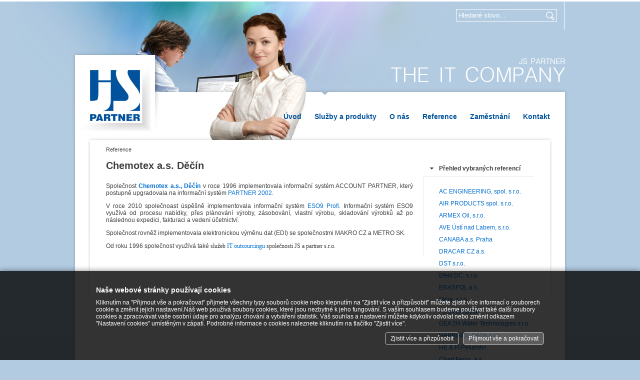

--- FILE ---
content_type: text/html; charset=windows-1250
request_url: https://www.jspartner.cz/chemotex-a-s-decin.html
body_size: 3993
content:
<!DOCTYPE HTML PUBLIC "-//W3C//DTD HTML 4.01 Transitional//EN" "http://www.w3.org/TR/html4/loose.dtd">
<html><head><title>Chemotex a.s. Děčín, JS a partner s.r.o.</title><meta name="keywords" content="přední, výrobce, tenzidů, a, detergentů, přípravků, pro, strojírenský, stavební, textilní, papírenský, průmysl, také, chemických, specialit." /><meta name="description" content="Přední výrobce tenzidů a detergentů, přípravků pro strojírenský, stavební, textilní a papírenský průmysl a také chemických specialit." /><meta name="Generator" content="MultiCMS.net" /><meta http-equiv="Last-Modified" content="Tue, 12 Jun 2012 10:06:48 GMT" /><link href="text.css" rel="stylesheet" type="text/css" /><script src="//ajax.googleapis.com/ajax/libs/jquery/3.7.1/jquery.min.js" crossorigin></script><script>!window.jQuery&&document.write('<script src="/jquery.min.js" />')</script><link rel="stylesheet" href="/main.css?v=0" type="text/css">
<script src="/func.js?v=0" type="text/javascript"></script><script src="/main.js?v=0" type="text/javascript"></script>
</head><body data-cc="1"><div id="xheader"><div id="header"><div id="logo" onclick="window.location='/'"></div><div id="search">
<SCRIPT LANGUAGE="JavaScript" type="text/javascript">
<!--
function fsearch() {
 if(!CheckTextEntry(document.fs.stext,'Musíte zadat hledaný text!')) return false;
 return true;
}
//-->
</SCRIPT>
<form method="GET" name="fs" action="/index.php" onsubmit="return fsearch();">
<input type="text" name="stext" value="Hledané slovo..." onfocus="if(this.value='Hledané slovo...') this.value=''"><input type="image" src="img/search.png" alt="">
<input type="hidden" name="page" value="main">
<input type="hidden" name="cat" value="-1">
<input type="hidden" name="basket" value="0"><input type="hidden" name="sid" value=""></form>

</div><div id="lng"></div><div id="menu">
<a href="/">Úvod</a><a href="sluzby-a-produkty.html">Služby a produkty</a><a href="o-nas.html">O nás</a><a href="reference.html">Reference</a><a href="zamestnani.html">Zaměstnání</a><a href="kontakt.html">Kontakt</a></div></div></div>
<div id="root"><div id="main"><div id="cont">
<div class="head"><div id="nav">Reference</div><h1 class="h">Chemotex a.s. Děčín</h1></div><div id="mcol"><div class="txt"><P align=justify>Společnost <A href="http://www.chemotex.cz/" target=_blank><STRONG>Chemotex a.s., Děčín</STRONG>&nbsp;</A>v roce 1996 implementovala informační systém ACCOUNT PARTNER, který postupně upgradovala na informační systém <A  href="partner-2002.html" target=_blank>PARTNER 2002</A>.</P>
<P align=justify>V roce 2010 společnoast úspěšně&nbsp;implementovala&nbsp;informační systém <A  href="eso9-profi.html" target=_blank>ESO9 Profi</A>. Informační systém&nbsp;ESO9 využívá&nbsp;od procesu nabídky, přes plánování výroby, zásobování, vlastní výrobu, skladování výrobků až po následnou expedici, fakturaci a vedení účetnictví.</P>
<P align=justify>Společnost rovněž implementovala elektronickou výměnu dat (EDI)&nbsp;se společnostmi MAKRO CZ a METRO SK.</P>
<P align=justify>Od roku 1996 společnost využívá také <FONT face=Tahoma>služeb </FONT><A title="Rozvíjejte a udržujet základní technologie, nezbytné pro řízení kritických procesů , vedoucích k naplňování vašich hlavních cílů za pomoci partnerů zajišťujících Managed Services a IT Outsourcing."  href="managed-services-a-it-outsourcing.html"><FONT face=Tahoma>IT outsourcingu </FONT></A><FONT face=Tahoma>společnosti JS a partner s.r.o.</FONT> </P></div></div><div id="rcol"><div id="rcolx"><div id="rcolh">Přehled vybraných referencí</div><div class="rcolm"><a href="ac-engineering-spol-s-r-o.html">AC ENGINEERING, spol. s r.o.</a><a href="air-products-spol-s-r-o.html">AIR PRODUCTS spol. s r.o.</a><a href="armex-oil-s-r-o.html">ARMEX Oil, s.r.o.</a><a href="ave-usti-nad-labem-s-r-o.html">AVE Ústí nad Labem, s.r.o.</a><a href="canaba-a-s-praha.html">CANABA a.s. Praha</a><a href="dracar-cz-a-s.html">DRACAR CZ a.s.</a><a href="dst-s-r-o.html">DST s.r.o.</a><a href="efekt-dc-s-r-o.html">Efekt DC, s.r.o.</a><a href="enaspol-a-s.html">ENASPOL a.s.</a><a href="flore-s-r-o.html">Flore, s.r.o.</a><a href="ford-homolka.html">Ford Homolka</a><a href="gea-2h-water-technologies-s-r-o.html">GEA 2H Water Technologies s.r.o.</a><a href="habrinol-decin-s-r-o.html">HABRINOL Děčín s.r.o.</a><a href="he-fi-pekarstvi.html">HE & FI Pekařství</a><a href="chart-ferox-a-s.html">Chart Ferox, a.s.</a><a href="chemotex-a-s-decin.html">Chemotex a.s. Děčín</a><a href="rock-empire-s-r-o.html">Rock Empire s.r.o.</a><a href="ryko-podmokelska-obchodni-a-s.html">RYKO - Podmokelská obchodní a.s.</a><a href="ryko-a-s.html">RYKO a.s.</a><a href="sca-packaging-ceska-republika-s-r-o.html">SCA Packaging Česká republika, s.r.o.</a><a href="silisan-spol-s-r-o.html">SILISAN, spol. s r.o.</a><a href="technicke-sluzby-decin-a-s.html">Technické služby Děčín a.s.</a><a href="termo-decin-a-s.html">TERMO Děčín a.s.</a><a href="transportkabel-dixi-a-s.html">Transportkabel-DIXI a.s.</a><a href="trivi-s-r-o.html">Trivi s.r.o.</a></div><div class="bh">Kontakty</div><p><strong>JS a partner s.r.o.</strong></p><p>Folknářská 1246/21,<br>Děčín 2&nbsp;405 30<br>Telefon: +420 412 840 264<br>E-mail: <a href="mailto:info@jspartner.cz">info@jspartner.cz</a><br>web: <a href="http://www.jspartner.cz/">www.jspartner.cz</a><br>&nbsp;<br></p>

<div id="SL_balloon_obj" alt="0" style="display: block;"><div id="SL_button" class="SL_ImTranslatorLogo" style="background: url(&quot;chrome-extension://noaijdpnepcgjemiklgfkcfbkokogabh/content/img/util/imtranslator-s.png&quot;); display: none; opacity: 0; left: 145px; top: 60px; transition: visibility 2s, opacity 2s linear;"></div><div id="SL_shadow_translation_result2" style="display: none;"></div><div id="SL_shadow_translator" style="display: none;"><div id="SL_planshet" style="background: url(&quot;chrome-extension://noaijdpnepcgjemiklgfkcfbkokogabh/content/img/util/bg2.png&quot;) rgb(244, 245, 245);"><div id="SL_arrow_up" style="background: url(&quot;chrome-extension://noaijdpnepcgjemiklgfkcfbkokogabh/content/img/util/up.png&quot;);"></div><div id="SL_providers"><div class="SL_BL_LABLE_ON" title="Google" id="SL_P0">G</div><div class="SL_BL_LABLE_ON" title="Microsoft" id="SL_P1">M</div><div class="SL_BL_LABLE_ON" title="Translator" id="SL_P2">T</div></div><div id="SL_alert_bbl" style="display: none;"><div id="SLHKclose" style="background: url(&quot;chrome-extension://noaijdpnepcgjemiklgfkcfbkokogabh/content/img/util/delete.png&quot;);"></div><div id="SL_alert_cont"></div></div><div id="SL_TB"><div id="SL_bubblelogo" class="SL_ImTranslatorLogo" style="background: url(&quot;chrome-extension://noaijdpnepcgjemiklgfkcfbkokogabh/content/img/util/imtranslator-s.png&quot;);"></div><table id="SL_tables" cellspacing="1"><tbody><tr><td class="SL_td" width="10%" align="right"><input id="SL_locer" type="checkbox" title="Uzamknout jazyk"></td><td class="SL_td" width="20%" align="left"><select id="SL_lng_from"><option value="auto">Rozpoznat jazyk</option><option value="af">Afrikánština</option><option value="sq">Albánština</option><option value="en">Angličtina</option><option value="ar">Arabština</option><option value="hy">Arménština</option><option value="az">Ázerbájdžánština</option><option value="my">Barmština</option><option value="eu">Baskičtina</option><option value="be">Běloruština</option><option value="bn">Bengálština</option><option value="bs">Bosenština</option><option value="bg">Bulharština</option><option value="ceb">Cebuánština</option><option value="cs">Čeština</option><option value="ny">Čičevština</option><option value="zh-CN">Čínština (Trad)</option><option value="zh-TW">Čínština (Zied)</option><option value="da">Dánština</option><option value="eo">Esperanto</option><option value="et">Estonština</option><option value="tl">Filipínština</option><option value="fi">Finština</option><option value="fr">Francouzština</option><option value="gl">Galicijština</option><option value="ka">Gruzínština</option><option value="gu">Gudžarátština</option><option value="ht">Haitská Kreolština</option><option value="ha">Hauština</option><option value="iw">Hebrejština</option><option value="hi">Hindština</option><option value="hmn">Hmongština</option><option value="nl">Holandština</option><option value="hr">Chorvatština</option><option value="ig">Igboština</option><option value="id">Indonéština</option><option value="ga">Irština</option><option value="is">Islandština</option><option value="it">Italština</option><option value="ja">Japonština</option><option value="jw">Javánština</option><option value="yi">Jidiš</option><option value="yo">Jorubština</option><option value="kn">Kannadština</option><option value="ca">Katalánština</option><option value="kk">Kazaština</option><option value="km">Khmerština</option><option value="ko">Korejština</option><option value="lo">Laoština</option><option value="la">Latina</option><option value="lv">Litevština</option><option value="lt">Lotyština</option><option value="hu">Maďarština</option><option value="mk">Makedonština</option><option value="ml">Malajálamština</option><option value="ms">Malajština</option><option value="mg">Malgaština</option><option value="mt">Maltština</option><option value="mi">Maorština</option><option value="mr">Marátština</option><option value="mn">Mongolština</option><option value="de">Němčina</option><option value="ne">Nepálština</option><option value="no">Norština</option><option value="pa">Pandžábština</option><option value="fa">Perština</option><option value="pl">Polština</option><option value="pt">Portugalština</option><option value="ro">Rumunština</option><option value="ru">Ruština</option><option value="el">Řečtina</option><option value="st">Sesothština</option><option value="si">Sinhálština</option><option value="sk">Slovenština</option><option value="sl">Slovinština</option><option value="so">Somálština</option><option value="es">Srbština</option><option value="su">Sundánština</option><option value="sw">Svahilština</option><option value="es">Španělština</option><option value="sv">Švédština</option><option value="tg">Tádžičtina</option><option value="ta">Tamilština</option><option value="te">Telužština</option><option value="th">Thajština</option><option value="tr">Turečtina</option><option value="uk">Ukrajinština</option><option value="ur">Urdština</option><option value="uz">Uzbečtina</option><option value="cy">Velština</option><option value="vi">Vietnamština</option><option value="zu">Zulu</option></select></td><td class="SL_td" width="3" align="center"><div id="SL_switch_b" title="Přepnout jazyky" style="background: url(&quot;chrome-extension://noaijdpnepcgjemiklgfkcfbkokogabh/content/img/util/switchb.png&quot;);"></div></td><td class="SL_td" width="20%" align="left"><select id="SL_lng_to"><option value="af">Afrikánština</option><option value="sq">Albánština</option><option value="en">Angličtina</option><option value="ar">Arabština</option><option value="hy">Arménština</option><option value="az">Ázerbájdžánština</option><option value="my">Barmština</option><option value="eu">Baskičtina</option><option value="be">Běloruština</option><option value="bn">Bengálština</option><option value="bs">Bosenština</option><option value="bg">Bulharština</option><option value="ceb">Cebuánština</option><option selected="selected" value="cs">Čeština</option><option value="ny">Čičevština</option><option value="zh-CN">Čínština (Trad)</option><option value="zh-TW">Čínština (Zied)</option><option value="da">Dánština</option><option value="eo">Esperanto</option><option value="et">Estonština</option><option value="tl">Filipínština</option><option value="fi">Finština</option><option value="fr">Francouzština</option><option value="gl">Galicijština</option><option value="ka">Gruzínština</option><option value="gu">Gudžarátština</option><option value="ht">Haitská Kreolština</option><option value="ha">Hauština</option><option value="iw">Hebrejština</option><option value="hi">Hindština</option><option value="hmn">Hmongština</option><option value="nl">Holandština</option><option value="hr">Chorvatština</option><option value="ig">Igboština</option><option value="id">Indonéština</option><option value="ga">Irština</option><option value="is">Islandština</option><option value="it">Italština</option><option value="ja">Japonština</option><option value="jw">Javánština</option><option value="yi">Jidiš</option><option value="yo">Jorubština</option><option value="kn">Kannadština</option><option value="ca">Katalánština</option><option value="kk">Kazaština</option><option value="km">Khmerština</option><option value="ko">Korejština</option><option value="lo">Laoština</option><option value="la">Latina</option><option value="lv">Litevština</option><option value="lt">Lotyština</option><option value="hu">Maďarština</option><option value="mk">Makedonština</option><option value="ml">Malajálamština</option><option value="ms">Malajština</option><option value="mg">Malgaština</option><option value="mt">Maltština</option><option value="mi">Maorština</option><option value="mr">Marátština</option><option value="mn">Mongolština</option><option value="de">Němčina</option><option value="ne">Nepálština</option><option value="no">Norština</option><option value="pa">Pandžábština</option><option value="fa">Perština</option><option value="pl">Polština</option><option value="pt">Portugalština</option><option value="ro">Rumunština</option><option value="ru">Ruština</option><option value="el">Řečtina</option><option value="st">Sesothština</option><option value="si">Sinhálština</option><option value="sk">Slovenština</option><option value="sl">Slovinština</option><option value="so">Somálština</option><option value="es">Srbština</option><option value="su">Sundánština</option><option value="sw">Svahilština</option><option value="es">Španělština</option><option value="sv">Švédština</option><option value="tg">Tádžičtina</option><option value="ta">Tamilština</option><option value="te">Telužština</option><option value="th">Thajština</option><option value="tr">Turečtina</option><option value="uk">Ukrajinština</option><option value="ur">Urdština</option><option value="uz">Uzbečtina</option><option value="cy">Velština</option><option value="vi">Vietnamština</option><option value="zu">Zulu</option></select></td><td class="SL_td" width="21%" align="center"> </td><td class="SL_td" width="6%" align="center"><div id="SL_TTS_voice" title="Poslouchat" style="background: url(&quot;chrome-extension://noaijdpnepcgjemiklgfkcfbkokogabh/content/img/util/tts-voice.png&quot;);"></div></td><td class="SL_td" width="6%" align="center"><div id="SL_copy" title="Zkopírovat překlad" class="SL_copy" style="background: url(&quot;chrome-extension://noaijdpnepcgjemiklgfkcfbkokogabh/content/img/util/copy_hand.png&quot;);"></div></td><td class="SL_td" width="6%" align="center"><div id="SL_bbl_font_patch"></div><div id="SL_bbl_font" title="Velikost písma" class="SL_bbl_font" style="background: url(&quot;chrome-extension://noaijdpnepcgjemiklgfkcfbkokogabh/content/img/util/font-off.png&quot;);"></div></td><td class="SL_td" width="6%" align="center"><div id="SL_TH" title="Historie překladu" style="background: url(&quot;chrome-extension://noaijdpnepcgjemiklgfkcfbkokogabh/content/img/util/history.png&quot;);"></div></td><td class="SL_td" width="10%"> </td><td class="SL_td" width="8%" align="right"><div id="SL_pin" title="Připnout otevírané okno" style="background: url(&quot;chrome-extension://noaijdpnepcgjemiklgfkcfbkokogabh/content/img/util/pin-on.png&quot;);"></div></td></tr></tbody></table></div></div><div id="SL_shadow_translation_result" style="visibility: visible;"></div><div id="SL_loading" class="SL_loading" style="background: url(&quot;chrome-extension://noaijdpnepcgjemiklgfkcfbkokogabh/content/img/util/loading.gif&quot;);"></div><div id="SL_player2"></div><div id="SL_alert100">Hlasová funkce je omezena na 100 znaků</div><div id="SL_Balloon_options" style="background: url(&quot;chrome-extension://noaijdpnepcgjemiklgfkcfbkokogabh/content/img/util/bg3.png&quot;) rgb(255, 255, 255);"><div id="SL_arrow_down" style="background: url(&quot;chrome-extension://noaijdpnepcgjemiklgfkcfbkokogabh/content/img/util/down.png&quot;);"></div><table width="100%"><tbody><tr><td width="18%" align="left" height="16"><div id="SL_bbl_donate" title="Učinit malý příspěvek" style="background: url(&quot;chrome-extension://noaijdpnepcgjemiklgfkcfbkokogabh/content/img/util/donate2.png&quot;);"></div></td><td width="68%" align="center"><a href="chrome-extension://noaijdpnepcgjemiklgfkcfbkokogabh/content/html/options/options.html?bbl" target="_blank" class="SL_options" title="Zobrazit možnosti">Možnosti</a> : <a href="chrome-extension://noaijdpnepcgjemiklgfkcfbkokogabh/content/html/options/options.html?hist" target="_blank" class="SL_options" title="Historie překladu">Historie</a> : <a href="http://about.imtranslator.net/tutorials/presentations/imtranslator-for-chrome/chrome-bubble-translator/" target="_blank" class="SL_options" title="Pomoc">Pomoc</a> : <a href="chrome-extension://noaijdpnepcgjemiklgfkcfbkokogabh/content/html/options/options.html?feed" target="_blank" class="SL_options" title="Zpětná vazba">Zpětná vazba</a></td><td width="15%" align="right"><span id="SL_Balloon_Close" title="Fechar">Fechar</span></td></tr></tbody></table></div></div></div></div></div><div class="break"></div></div></div>
<div id="footer">
 <span>&copy; Copyright JS a partner s.r.o. 2004-2026 | <div id="cookies-consent">Nastavení cookies</div></span>
 <div></div>
</div></div>
</body></html>

--- FILE ---
content_type: text/html; charset=windows-1250
request_url: https://www.jspartner.cz/cookies-consent.php?init=1
body_size: 916
content:
<div id="cookies"><div><div><div>Naše webové stránky používají cookies</div>Kliknutím na "Přijmout vše a pokračovat" přijmete všechny typy souborů cookie nebo klepnutím na "Zjistit více a přizpůsobit" můžete zjistit více informací o souborech cookie a změnit jejich nastavení.Náš web používá soubory cookies, které jsou nezbytné k jeho fungování. S vaším souhlasem budeme používat také další soubory cookies a zpracovávat vaše osobní údaje pro analýzu chování a vytváření statistik. Váš souhlas a nastavení můžete kdykoliv odvolat nebo změnit odkazem "Nastavení cookies" umístěným v zápatí. Podrobné informace o cookies naleznete kliknutím na tlačítko "Zjistit více".</div><div id="cookies_b"><div data-n="Přijmout vybrané a pokračovat" data-m="0">Zjistit více a přizpůsobit</div><div data-m="1">Přijmout vše a pokračovat</div></div><div id="cookies_i"><div><div>O cookies</div>Cookies jsou malé textové soubory, které jsou uloženy při návštěvě webu ve vašem zařízení (počítač, tablet, smartphone, smart tv) a slouží k účelům, které jsou uvedeny níže. Cookies lze rozlišovat na cookies první strany a cookies třetích osob. Cookies první strany jsou cookies používané naší webovou aplikací. Cookies třetí strany jsou předávány třetí straně, která pro nás zpracovává určité úlohy. Další informace o cookies a jejich nastavení v prohlížeči naleznete v nápovědě vašeho prohlížeče.</div><div class="cookies"><div><div><div>Nezbytné (3)</div><div><div class="cookies_m">Podrobnosti souborů cookies</div><div class="cookies_c d" data-k="0"><div></div></div></div></div>Technické cookies jsou nezbytné pro technický provoz a zajištění funkčnosti webové stránky. Jedná se o cookies první strany. Používání je založeno na našem oprávněném zájmu poskytnout provozuschopný web. Obecně však můžete používání cookies v prohlížeči zakázat, v takovém případě ale nemusí web pracovat zcela správně.</div><div class="ov"><table><tr><th width="28%">Název</th><th>Doba uložení</th><th width="28%">Původ</th><th width="20%">Doména</th></tr><tr><td data-i="1" data-n="_SID">_SID</td><td>30 dnů</td><td>JS a partner s.r.o.</td><td>jspartner.cz</td></tr><tr><td colspan="4">obsahuje identifikátor php session</td></tr><tr><td data-i="3" data-n="_cc">_cc</td><td>180 dnů</td><td>JS a partner s.r.o.</td><td>jspartner.cz</td></tr><tr><td colspan="4">obsahuje informace o souhlasu s použitím cookies</td></tr><tr><td data-i="4" data-n="au">au</td><td>60 minut</td><td>JS a partner s.r.o.</td><td>jspartner.cz</td></tr><tr><td colspan="4">obsahuje identifikátor přihlášení uživatele</td></tr></table></div></div><div class="cookies"><div><div><div>Statistika (1)</div><div><div class="cookies_m">Podrobnosti souborů cookies</div><div class="cookies_c n" data-k="2"><div></div></div></div></div>Statistické soubory cookie obsahují informace ke zpracování statistik, které nám poskytují informace o tom, jak jsou stránky používány a pomáhají nám k jejich zlepšení. Tyto cookies jsou používány pouze s vaším souhlasem.</div><div class="ov"><table><tr><th width="28%">Název</th><th>Doba uložení</th><th width="28%">Původ</th><th width="20%">Doména</th></tr><tr><td data-i="2" data-n="_uix">_uix</td><td>365 dnů</td><td>JS a partner s.r.o.</td><td>jspartner.cz</td></tr><tr><td colspan="4">obsahuje identifikátor prohlížeče</td></tr></table></div></div></div></div></div>

--- FILE ---
content_type: text/css
request_url: https://www.jspartner.cz/text.css
body_size: 43
content:
body {

}
body, div, td, p {
	font-family: Arial;
	color: #3D3D3D;
}
body {
	font-size: 0.75em;
}
#mcmseditor td {
	font-size: 0.75em;
}
a {
	color: #006DCF;
	text-decoration: none;
}
a:hover {
	color: #000000;
	text-decoration: underline;
}

a img {
	border: 0px;
}

h1 {
	margin-top: 0px;
	margin-bottom: 4px;
	font-size: 1.7em;
	color: #3D3D3D;
}
h2 {
	margin-top: 0px;
	margin-bottom: 3px;
	font-size: 1.3em;
	color: #006DCF;
}
hr {
	border: 1px solid #FFFFFF;
	border-top: 1px solid #CCCCCC;
}

--- FILE ---
content_type: text/css
request_url: https://www.jspartner.cz/main.css?v=0
body_size: 2522
content:
body {
	margin: 0px;
	padding: 0px;
	text-align: center;
	background-color: #B2CBE1;
	background-image: url(/img/foot.jpg);
	background-repeat: repeat-x;
	background-position: left bottom;
}

#xheader {
	border-top: 3px solid #FFFFFF;
	height: 277px;
	background-image: url(/img/head.jpg);
	background-repeat: no-repeat;
	background-position: center top;
}
#header {
	width: 980px;
	height: 277px;
	margin: 0px auto 0px auto;
	position: relative;
}
#logo {
	width: 160px;
	height: 160px;
	cursor: pointer;
	position: absolute;
	top: 108px;
}
#search {
	height: 57px;
	position: absolute;
	right: 0px;
	border-right: 1px solid #FFFFFF;
}
#search form {
	margin: 0px;
	position: absolute;
	right: 15px;
	top: 15px;
	border: 1px solid #FFFFFF;
	width: 200px;
}
#search input[type="text"] {
	border: 0px;
	background-color: transparent;
	float: left;
	width: 170px;
	padding: 4px;
	color: #FFFFFF;
}
#search input[type="image"] {
	border: 0px;
	float: right;
	width: 17px;
	height: 17px;
	margin: 4px 4px 0px 0px;
}
#lng {
	position: absolute;
	left: 632px;
	top: 20px;
}
#lng a {
	color: #00529C;
	text-decoration: none;
}
#menu {
	position: absolute;
	right: 30px;
	top: 222px;
}
#menu a {
	color: #00529C;
	font-weight: bold;
	font-size: 14px;
	text-decoration: none;
	margin-left: 26px;
}
#root {
	background-image: url(/img/bck.png);
	background-repeat: repeat-y;
	background-position: center top;
}
#main {
	width: 928px;
	min-height: 670px;
	margin: 0px auto 0px auto;
	background-image: url(/img/mbck.jpg);
	background-repeat: no-repeat;
	padding-bottom: 20px;
}
#cont {
	width: 896px;
	margin: 0px auto 0px auto;
	padding-top: 13px;
	text-align: left;
}
#footer {
	width: 988px;
	height: 92px;
	margin: 0px auto 0px auto;
	background-image: url(/img/footer.jpg);
	background-repeat: no-repeat;
}
#footer>span {
	display: block;
	float: left;
	padding: 23px 0px 0px 34px;
	color: #FFF;
}
#footer>div {
	float: right;
	padding: 23px 34px 0px 0px;
}
#footer a, #footer div {
	color: #FFF;
	text-decoration: none;
}

#mcol {
	float: left;
	width: 654px;
	border-right: 1px solid #E8E8E8;
}
div.head {
	padding-left: 20px;
}
div.head h1 {
	margin-bottom: 10px;
}
div.txt {
	width: 614px;
	text-align: left;
	margin: 0px auto 0px auto;
}
div.grhead {
	font-size: 1.4em;
	font-weight: bold;
	background-color: #F3F3F3;
}
div.grtxt {
	background-color: #F3F3F3;
}
#rcol {
	float: right;
	width: 221px;
	text-align: left;
	margin: 0px 20px 0px 0px;
	border-top: 1px solid #E8E8E8;
}
#rcolx {
	float: right;
	width: 190px;
	padding-top: 16px;
}
div.descr {
	background-color: #E8E8E8;
	margin: 0px -20px 16px -32px;
	padding: 16px 20px 16px 32px;
	font-style: italic;
}

#nav {
	font-size: 11px;
	margin-bottom: 15px;
}
a.vic {
	float: left;
	display: block;
	margin-top: 4px;
	font-size: 11px;
	padding-right: 11px;
	background-image: url(/img/sipka.png);
	background-repeat: no-repeat;
	background-position: right 4px;
}
#hpprod {
	margin-top: 20px;
}
#hpprod div {
	float: left;
	width: 215px;
	margin-left: 12px;
}
#hpprod div:first-child {
	margin-left: 0px;
}
#hpprod div.break {
	float: none;
}
#hpprod a {
	text-decoration: none;
}
#hpprod h2 {
	margin-top: 10px;
	height: 65px;
	font-weight: normal;
	font-size: 21px;
}
#hpprod span {
	display: block;
	height: 100px;
	overflow: hidden;
}
div.h {
	background-image: url(/img/h.jpg);
	background-repeat: no-repeat;
	height: 49px;
}
div.h div {
	padding: 14px 0px 0px 12px;
	font-size: 1.5em;
	line-height: 1.5em;
	font-weight: bold;
	color: #3D3D3D;
	margin: 28px 0px 16px 0px;
}
#hpnov {
	width: 930px;
	border: 0px;
	margin: 16px 0px 16px -15px;
}
#hpnov td {
	width: 33%;
	padding: 15px;
	vertical-align: top;
	border-left: 1px solid #CCCCCC;
	border-top: 1px solid #CCCCCC;
}
#hpnov tr td:first-child {
	border-left: 0px;
}
#hpnov tr:first-child td {
	border-top: 0px;
}
#hpnov img, div.p img {
	border: 4px solid #CCCCCC;
	float: left;
}
#hpnov div {
	float: right;
	width: 195px;
}
#hpnov h2 {
	height: 54px;
}
#hpnov span {
	display: block;
	height: 54px;
	overflow: hidden;
}
div.p {

}
div.p div {
	float: right;
	width: 513px;
	border-left: 1px solid #CCCCCC;
	padding-left: 16px;
	margin-bottom: 24px;
}
div.p span {
	display: block;
	clear: both;
	height: 1px;
	font-size: 1px;
}
#rcolh {
	font-weight: bold;
	background-image: url(/img/rcolh.png);
	background-repeat: no-repeat;
	background-position: 0px 5px;
	margin: -40px 0px 32px -18px;
	padding-left: 18px;
}
div.rcolm a {
	display: block;
	margin-bottom: 10px;
}
div.bh {
	margin: 40px 0px 12px 0px;
	font-weight: bold;
	border-bottom: 1px solid #E8E8E8;
	padding-bottom: 10px;
}

#frm {
	background-color: #F3F3F3;
	width: 669px;
	margin-left: -34px;
	padding-bottom: 20px;
}
#frm h2 {
	background-color: #FFFFFF;
	margin: 0px;
	padding: 0px;
}
#frm div.break {
	background-color: #F3F3F3;
}
#frm span {
	display: block;
	font-weight: bold;
	color: #545454;
	margin: 10px 0px 5px 34px;
}
#frm h2 span {
	background-color: #F3F3F3;
	margin: 0px;
	padding: 20px 34px 20px 34px;
	float: left;
}
#frm input[type="text"], #frm input[type="file"], #frm textarea {
	width: 592px;
	border: 1px solid #CCCCCC;
	background-color: #FFFFFF;
	padding: 4px;
	margin-left: 34px;
}
#frm div.l {
	float: left;
	width: 290px;
	margin-left: 34px;
}
#frm div.r {
	float: right;
	width: 290px;
	margin-right: 34px;
}
#frm div.l input[type="text"], #frm div.r input[type="text"] {
	width: 280px;
	margin-left: 0px;
}
#frm div.l span, #frm div.r span {
	margin-left: 0px;
}
#frm input[type="submit"] {
	float: right;
	border: 0px;
	width: 127px;
	height: 22px;
	background-image: url(/img/btn.png);
	background-repeat: no-repeat;
	text-align: center;
	color: #FFFFFF;
	font-size: 11px;
	margin: 15px 34px 0px 0px;
}
#frm div.req {
	float: left;
	margin: 15px 0px 0px 34px;
}

form {
	margin: 0px;
}
select {
	background-color: #FFFFFF;
}
.inpfield, .inpfield100, .inpfieldreq, .inpfield100req {
	border: 1px solid #797979;
	color: #000000;
	font-family: Arial, Helvetica, sans-serif;
	font-size: 11px;
	background-color: #EEEEEE;
}
.inpfield100, .inpfield100req {
	width: 100%;	
}
.inpfieldreq, .inpfield100req {
	background-image: url(/img/req.gif);
	background-repeat: no-repeat;
	background-position: right top;
}
.inpbutton {
	border: 1px solid #000000;;
	color: #000000;
	font-family: Arial, Helvetica, sans-serif;
	font-size: 12px;
	font-weight: bold;
	text-align: center;
}
.uootblm, .uootbl {
	width: 100%; border: 0px;
}

div.pg {
	clear: both;
	padding-top: 2px;
	padding-bottom: 2px;
	margin-bottom: 4px;
}
div.pg, div.pg td, div.pg select {
	font-family: Verdana;
	font-size: 11px;
	vertical-align: middle;
}
table.n {
	width: 100%;
	border: 0px;
}
table.n td {
	vertical-align: top;
}
table.gal {
	width: 100%;
	border: 0px;
}
table.gal td {
	vertical-align: top;
	text-align: center;
	padding-bottom: 10px;
}
table.gal img {
	border: 1px solid #999999;
}
div.bl {
	display: none;
}
.break, .clear {
	clear: both;
	height: 1px;
	font-size: 1px;
}
* html .break {
	display:none;
}

@media print {
 #header, #menu, #footer, #lcol, #rcolx {
	display: none;
 }
 #main, #cont, #mcol, div.txt {
	float: none;
	width: 100%;
 }
}

#cookies {
	position: fixed;
	z-index: 2000000;
	left: 0;
	right: 0;
	bottom: 0;
	max-height: 75%;
	padding: 30px;
	background: #000;
	background: rgba(0,0,0,0.8);
	-webkit-box-shadow: 0px 0px 10px 1px rgba(0,0,0,0.4); 
	box-shadow: 0px 0px 10px 1px rgba(0,0,0,0.4);
	overflow-y: auto;
	text-align: left;
}
#cookies>div {
	margin: 0 auto;
	max-width: 896px;
}
#cookies a {
	color: #FFF;
}
#cookies div, #cookies td {
	color: #FFF;
}
#cookies>div>div:first-child>div {
	color: #FFF;
	font-size: 1.2em;
	font-weight: 700;
	margin: 0 0 10px 0;
}
#cookies_b {
	text-align: right;
}
#cookies_b>div {
	display: inline-block;
	border: 1px solid #CCC;
	border-radius: 6px;
	padding: 5px 10px;
	margin: 10px 0 0 8px;
	cursor: pointer;
}
#cookies_b>div[data-m="1"] {
	background: rgba(255,255,255,0.2);
}
#cookies_b>div:hover {
	background: #006DCF;
	color: #FFF;
}
#cookies_i {
	display: none;
	background: rgba(0,0,0,0.1);
	padding: 15px;
	border-radius: 10px;
	margin: 15px 0 0 0;
	-webkit-box-shadow: inset 0px 0px 8px 0px rgba(0,0,0,0.3); 
	box-shadow: inset 0px 0px 8px 0px rgba(0,0,0,0.3);
}
div.cookies {
	margin: 18px 0 0 0;
}
div.cookies>div:first-child>div:first-child {
	display: flex;
	justify-content: space-between;
	align-items: center;
	flex-wrap: wrap;
}
div.cookies>div:first-child>div:first-child>div:first-child, #cookies_i>div:first-child>div {
	color: #FFF;
	font-size: 1.05em;
	font-weight: 700;
}
div.cookies div.cookies_m {
	display: inline-block;
	vertical-align: middle;
	color: #FFF;
	cursor: pointer;
}
div.cookies div.cookies_m::before {
	display: inline-block;
	content: ">";
	font-weight: 900;
	margin: 0 6px 0 0;
	-webkit-transition: all 0.4s ease-in-out;
	transition: all 0.4s ease-in-out;
}
div.cookies div.cookies_m.a::before {
	-ms-transform: rotate(90deg);
	-o-transform: rotate(90deg);
	-webkit-transform: rotate(90deg);
	-moz-transform: rotate(90deg);
	transform: rotate(90deg);
}
div.cookies div.cookies_c {
	position: relative;
	display: inline-block;
	vertical-align: middle;
	background: #FFF;
	border-radius: 8px;
	width: 70px;
	height: 24px;
	margin: 0 0 0 25px;
	cursor: pointer;
}
div.cookies div.cookies_c>div {
	position: absolute;
	display: flex;
	justify-content: center;
	align-items: center;
	width: 35px;
	height: 20px;
	left: 2px;
	top: 2px;
	background: #3F8F31;
	border-radius: 6px;
	-webkit-transition: all 0.4s ease-in-out;
	transition: all 0.4s ease-in-out;
}
div.cookies div.cookies_c>div::after {
	display: block;
	content: "ANO";
	font-size: 12px;
	color: #FFF;
}
div.cookies div.cookies_c.d {
	pointer-events: none;
}
div.cookies div.cookies_c.d>div {
	background: #666;
}
div.cookies div.cookies_c.n>div {
	left: 33px;
	background: #900;
}
div.cookies div.cookies_c.n>div::after {
	content: "NE";
}
div.cookies table {
	display: none;
	width: 100%;
	min-width: 600px;
	border: 0;
	border-spacing: 0;
	margin: 15px 0 0 0;
}
div.cookies table th, div.cookies table td {
	padding: 3px 10px;
}
div.cookies table th {
	background: #555;
	color: #FFF;
	font-weight: 500;
	white-space: nowrap;
}
div.cookies table th:first-child {
	border-top-left-radius: 6px;
	border-bottom-left-radius: 6px;
}
div.cookies table th:last-child {
	border-top-right-radius: 6px;
	border-bottom-right-radius: 6px;
}
div.cookies table tr:nth-child(odd) td {
	font-size: 0.9em;
	padding-top: 0;
	padding-bottom: 8px;
}
div.cookies>div:first-child>div:first-child, #cookies_i>div:first-child>div {
	margin: 0 0 8px 0;
}
@media only screen and (max-width:420px) {
 #cookies {
	padding: 15px;
 }
 div.cookies>div:first-child>div:first-child>div:first-child {
	flex: 0 0 100%;
 }
 div.cookies>div:first-child>div:first-child>div:last-child {
	flex: 1;
	display: flex;
	justify-content: space-between;
	align-items: center;
 }
}
#cookies-consent {
	display: inline-block;
	cursor: pointer;
}


--- FILE ---
content_type: application/javascript
request_url: https://www.jspartner.cz/main.js?v=0
body_size: 462
content:
$(document).ready(function(){
 cc_init();
});

function cc_init(init) {
 if(init||typeof($('body').data('cc'))!=='undefined') $.get('/cookies-consent.php'+(!init?'?init=1':''),function(r){
  $('body').append(r);
  $('#cookies-close').click(function(){$('#cookies').remove()});
  $('div.cookies_c').click(function(){$(this).hasClass('n')?$(this).removeClass('n'):$(this).addClass('n')});
  $('div.cookies_m').click(function(){
   var x=$(this).closest('div.cookies').find('table');
   if($(this).hasClass('a')) {
    $(this).removeClass('a');
    x.hide();
   }
   else {
    $(this).addClass('a');
    x.show();
   }
  });
  $('#cookies div[data-m]').click(function(){
   var x=$('#cookies_i'),ok,s=[],c=[],id=[],md=parseInt($(this).data('m'));
   if(md||x.is(':visible')) {
    $('div.cookies_c').each(function(){
     if(parseInt($(this).data('k'))) {
      ok=(md>0||(!md&&!$(this).hasClass('n')));
      if(ok) s.push($(this).data('k'));
      $(this).closest('div.cookies').find('tr>td[data-i]').each(function(){
       if(ok){c.push($(this).data('n'));id.push($(this).data('i'))}
       else setCookie($(this).text(),'',-1);
      });
     }
    });
    c={'all':md,'type':s,'cookies':c,'ids':id};
    $('#cookies').remove();
    $.post('/',{'cookies_consent':JSON.stringify(c)},function(r){
     delete c.ids;
     c.id=r;
     setCookie('_cc',JSON.stringify(c),180);
    });
   }
   else {
    $(this).html($(this).data('n'));
    x.slideDown();
   }
  });
 });
 if(!init) $('#cookies-consent').click(function(){cc_init(1)});
}
function cc_get(n) {
 var x=getCookie('_cc');
 if(!x) return !1;
 x=JSON.parse(x);
 return x.all>=0&&x.cookies.indexOf(n)!=-1;
}


--- FILE ---
content_type: application/javascript
request_url: https://www.jspartner.cz/func.js?v=0
body_size: 7321
content:
if(!window.isChrome){window.isChrome=/Chrome/.test(navigator.userAgent)&&/Google Inc/.test(navigator.vendor)}String.prototype.replaceAll=function(a,b){return this.replace(new RegExp(a,"g"),b)};function falrt(b,c,a){if(a&&c<0){c=0}if(c&&b!==document.activeElement){window.alert(c)}b.focus();return !1}function FormatNumber(b,a,c){b=String(b);if(b==""&&a){return""}b=b.replace(/ /g,"").replace(/,/g,".");while(b.charAt(0)=="0"){b=b.substring(1)}b=Math.round(parseFloat(b));if(isNaN(b)){b=c?c:0}return b}function FormatFloat(g,h,c,d){if(g==""&&d){return""}g=new String(g);g=g.replace(/ /g,"").replace(/,/g,".");while(g.charAt(0)=="0"){g=g.substring(1)}var j=parseFloat(g);if(isNaN(j)){j=0}if(typeof(h)!=="undefined"&&h!==null){if(h<0){var b=Math.pow(10,-h);return Math.round(j*b)/b}temp=j.toFixed(h);if(c&&temp.indexOf(".")==-1){return temp+"."+c}return temp}return j}function CheckEmail(a){if(!/^([0-9a-z_.-]{1,64})@([0-9a-z_-]{1,})([.]{1}[0-9a-z_-]{1,}){1,4}$/i.test(a)){return !1}return !0}function CheckPhone(a,c){if(!c){c=9}a=a.replace(/\s+/g,"");var b=new RegExp("^\\+?\\d{"+c+",}$");if(!b.test(a)){return !1}return !0}function CheckEmailEntry(c,a,b){if(!b){b="Zadaný email neodpovídá tvaru emailové adresy!"}c.value=c.value.trim();if(a&&(!c.value||c.value=="@")){return falrt(c,a)}if(c.value&&c.value!="@"){if(!CheckEmail(c.value)){return falrt(c,b)}}return !0}function CheckOptionalEmailEntry(c,a,b){if(!b){b="Zadaný email neodpovídá tvaru emailové adresy!"}c.value=c.value.trim();if(c.value&&c.value!="@"){if(!CheckEmail(c.value)){return falrt(c,b)}}return !0}function CheckTextEntry(b,a){if(!b.value){return falrt(b,a)}return !0}function TestTextEntry(c,a,b){if(c.value&&!a.test(c.value)){return falrt(c,b)}return !0}function CheckSelectEntry(b,a){if(!b.selectedIndex){return falrt(b,a)}return !0}function CheckNumberEntry(b,a){if(b.value){b.value=parseInt(b.value)}if(b.value==0||!b.value){return falrt(b,a)}return !0}function CheckFloatEntry(b,a){if(b.value){b.value=parseFloat(b.value)}if(!parseFloat(b.value)){return falrt(b,a)}return !0}function parseDate(c,h){var b=typeof c==="string",j=(b?c:c.value).trim(),a,d=new Date();if(!h){h='Zadaný datum má špatný formát!\nPoužijte tvar "'+DateToString(d)+'"!'}if(!j){return !1}j=j.replace(/\s*\.\s*/g,".").replace(/\s*\:\s*/g,":").replace(/\s+/g," ").replace(/ledna|leden/gi,"1.").replace(/února|únor/gi,"2.").replace(/března|březen/gi,"3.").replace(/dubna|duben/gi,"4.").replace(/května|květen/gi,"5.").replace(/června|červen/gi,"6.").replace(/července|červenec/gi,"7.").replace(/srpna|srpen/gi,"8.").replace(/září/gi,"9.").replace(/října|říjen/gi,"10.").replace(/listopadu?/gi,"11.").replace(/prosince|prosinec/gi,"12").replace(/,|\.\./g,".");if(!b){c.value=j;var k=/^([0-9]{1,2}\.[0-9]{1,2}[.\s][0-9]{1,4})\s*[0-9]{1,2}:[0-9]{1,2}(:[0-9]{1,2})?$/;if(k.test(j)){a=k.exec(j);c.value=j=a[1].replace(" ",".")}}var g=1,f=3,k=/^([0-9]{1,2})\.([0-9]{1,2})[.\s]([0-9]{1,4})$/;if(!k.test(j)){k=/^([0-9]{1,4})-([0-9]{1,2})-([0-9]{1,2})$/;if(!k.test(j)){k=/^([0-9]{1,2})\.([0-9]{1,2})\.$/;if(!k.test(j)){return falrt(c,h,0)}else{if(!b){c.value=j+(new Date().getFullYear())}}}else{g=3;f=1}}else{if(!b){c.value=j=j.replace(" ",".")}}a=k.exec(j),dt=[];dt[g]=Math.round(parseFloat(a[1]));dt[2]=Math.round(parseFloat(a[2]));dt[f]=a[3]?Math.round(parseFloat(a[3])):d.getFullYear();if(dt[3]<1900||dt[3]>2100||dt[2]<1||dt[2]>12||new Date(dt[3],dt[2],0).getDate()<dt[1]){return falrt(c,h,1)}return new Date(dt[3],dt[2]-1,dt[1])}function parseDateTime(f,k){var d=typeof f==="string",l=(d?f:f.value).trim(),g=new Date();if(!k){k='Zadaný datum a čas má špatný formát!\nPoužijte tvar "'+DateToString(g)+' 12:00"!'}l=l.replace(/\s*\.\s*/g,".").replace(/\s*\:\s*/g,":").replace(/\s+/g," ").replace(/ledna|leden/gi,"1.").replace(/února|únor/gi,"2.").replace(/března|březen/gi,"3.").replace(/dubna|duben/gi,"4.").replace(/května|květen/gi,"5.").replace(/června|červen/gi,"6.").replace(/července|červenec/gi,"7.").replace(/srpna|srpen/gi,"8.").replace(/září/gi,"9.").replace(/října|říjen/gi,"10.").replace(/listopadu?/gi,"11.").replace(/prosince|prosinec/gi,"12").replace(/,|\.\./g,".");if(!d){f.value=l}var j=1,h=3,m=/^([0-9]{1,2})\.([0-9]{1,2})\.([0-9]{1,4})\s*([0-9]{1,2}):([0-9]{1,2})$/;if(!m.test(l)){var b=/^([0-9]{1,2})\.([0-9]{1,2})\.([0-9]{1,4})$/;if(!d&&b.test(l)){l=l.trim()+" 00:00";f.value=l}else{m=/^([0-9]{1,4})-([0-9]{1,2})-([0-9]{1,2})\s*([0-9]{1,2}):([0-9]{1,2})$/;if(m.test(l)){j=3;h=1}else{return falrt(f,k,1)}}}var a=m.exec(l),c=[];c[1]=Math.round(parseFloat(a[j]));c[2]=Math.round(parseFloat(a[2]));c[3]=Math.round(parseFloat(a[h]));c[4]=Math.round(parseFloat(a[4]));c[5]=Math.round(parseFloat(a[5]));if(c[3]<1900||c[3]>2100){return !1}if(c[2]<1||c[2]>12){return !1}if(c[4]<0||c[4]>23){return !1}if(c[5]<0||c[5]>59){return !1}if(new Date(c[3],c[2],0).getDate()<c[1]){return !1}return new Date(c[3],c[2]-1,c[1],c[4],c[5])}function parseTime(f,d){if(!d){d='Zadaný čas má špatný formát!\nPoužijte tvar "12:00"!'}var c=typeof f==="string",a=(c?f:f.value).trim();a=a.replace(/,/g,".");if(!c){f.value=a}var b=/^([0-9]{1,2}):([0-9]{1,2})$/;if(!b.test(a)){return falrt(f,d,1)}dt=b.exec(a);dt[1]=Math.round(parseFloat(dt[1]));dt[2]=Math.round(parseFloat(dt[2]));if(dt[1]<0||dt[1]>23){return !1}if(dt[2]<0||dt[2]>59){return !1}return new Date(2000,0,1,dt[4],dt[5])}function CreateDateFromEntry(b,a){return parseDate(b,a)}function CreateDateTimeFromEntry(b,a){return parseDateTime(b,a)}function CreateTimeFromEntry(b,a){return parseTime(b,a)}function CheckDateTimeEntry(c,a,b){return CheckDTEntry(parseDateTime,c,a,b)}function CheckDateTimeIntervalEntry(f,d,b,a,c,g){return CheckDTIntervalEntry(parseDateTime,f,d,b,a,c,g)}function CheckDateEntry(c,a,b){return CheckDTEntry(parseDate,c,a,b)}function CheckDateIntervalEntry(f,d,b,a,c){return CheckDTIntervalEntry(parseDate,f,d,b,a,c)}function CheckTimeEntry(c,a,b){return CheckDTEntry(parseTime,c,a,b)}function CheckTimeIntervalEntry(f,d,b,a,c){return CheckDTIntervalEntry(parseTime,f,d,b,a,c)}function CheckDTEntry(d,c,a,b){if(a&&!c.value){return falrt(c,a)}if(c.value){dt=d(c,b);if(!dt){return !1}}return !0}function CheckDTIntervalEntry(f,g,d,b,a,c,h){if(!h){h="Interval není platný!"}if(b&&!g.value){return falrt(g,"Musíte zadat "+b+"!")}if(g.value){dt1=f(g,b,c);if(!dt1){falrt(g)}}if(a&&!d.value){return falrt(d,"Musíte zadat "+a+"!")}if(d.value){dt2=f(d,a,c);if(!dt2){falrt(d)}}if(g.value&&d.value&&dt2.getTime()<dt1.getTime()){return falrt(obj,c)}return !0}function LeadZero(b){var a=new String(b);if(a.length==1){return"0"+a}else{if(a.length==0){return"00"}}return a}function DateToString(b,a){if(typeof(b)!=="object"){b=new Date(b*1000)}if(a){return b.getDate()+"."+(b.getMonth()+1)+"."+b.getFullYear()}return LeadZero(b.getDate())+"."+LeadZero(b.getMonth()+1)+"."+b.getFullYear()}function DateTimeToString(b,a){if(typeof(b)!=="object"){b=new Date(b*1000)}return DateToString(b,a)+" "+LeadZero(b.getHours())+":"+LeadZero(b.getMinutes())}function TimeToString(a){if(typeof(a)!=="object"){a=new Date(a*1000)}return LeadZero(a.getHours())+":"+LeadZero(a.getMinutes())}function DateAddDays(b,a){return new Date(b.getTime()+(a*86400000))}function Hex(f){var a=16;var g="0123456789ABCDEF";var d="";while(f>0){d=g.charAt(f%a)+d;f=Math.floor(f/a)}return d}function RGBtoHex(a){if(typeof a==="object"){b=[0,a.r,a.g,a.b]}else{if(a.charAt(0)=="#"){return a}var b=/\s*rgb\(\s*(\d+)\s*,\s*(\d+)\s*,\s*(\d+)\s*\)/;b=b.exec(a.toLowerCase())}return"#"+LeadZero(Hex(b[1]))+LeadZero(Hex(b[2]))+LeadZero(Hex(b[3]))}function CheckColor(a,d,b){if(!a&&b){return""}if(a=="green"||a=="zelená"){return"#00FF00"}if(a=="red"||a=="červená"){return"#FF0000"}if(a=="blue"||a=="modrá"){return"#0000FF"}if(!d){d="#000000"}if(d=="-"){d=""}if(a.length!=7||a.charAt(0)!="#"){return d}a=a.toUpperCase();var c="0123456789ABCDEF";for(i=1;i<a.length;i++){if(c.indexOf(a.charAt(i))==-1){return"#000000"}}return a}function protectm(g,f,b,c,d){if(!document.domain){return}if(!f){f=document.domain.replace("www.","")}var a="&#109;a&#105;&#108;&#116;o:";if(!b){b=g+"&#64;"+f}if(c){c="?"+c}else{c=""}if(!d){d=""}document.write('<a href="'+a+g+"&#64;"+f+c+'"'+d+">"+b+"</a>")}function npopup(a,l,g,o,b,k,c){if(typeof b==="undefined"){b=1}var d=(window.screenX||window.screenLeft||screen.left||0),n=(window.screenY||window.screenTop||screen.top||0),j=window.outerWidth||screen.width,f=window.outerHeight||screen.height,b=window.isChrome?window.devicePixelRatio||1:1;return window.open(a,k?k:"",(l&&g?"left="+(((j-l)/2+d)*b)+",top="+(((f-g)/2+n)*b)+",width="+l+",height="+g+",":"")+"toolbar="+(c?1:0)+",menubar="+(c?1:0)+",resizable="+(b?1:0)+",scrollbars="+(o?1:0)+",status=0")}function popup(j,b,d,c,g,f,a){npopup(j,b,d,c,g,f,a)}function escapeex(a){e=escape(a);e=e.replace(/\//g,"%2F");e=e.replace(/\?/g,"%3F");e=e.replace(/=/g,"%3D");e=e.replace(/&/g,"%26");v=e.replace(/@/g,"%40");return e}function str_rand(f,b){if(!f){f=16}if(!b){b=15}var a,g,d="",c="";if(b&1){d+="0123456789"}if(b&2){d+="abcdefghijklmnopqrstuvwxyz"}if(b&4){d+="ABCDEFGHIJKLMNOPQRSTUVWXYZ"}if(b&8){d+="=+-*_!#$%&@|/\\"}for(a=0,g=d.length;a<f;++a){c+=d.charAt(Math.round(Math.random()*g))}return c}function CheckImageFileType(g,f){if(!f){f="Typ souboru je nesprávný!"}var a=g.value.lastIndexOf(".");if(a!=-1){var d=g.value.substring(a+1).toLowerCase();var c=0;var b=["jpg","jpeg","gif","png","webp"];for(si=0;si<b.length;si++){if(b[si]==d){c=1;break}}}if(!c){window.alert(f);return !1}return !0}function disableSelection(c){if(!c){c=document.body}if(typeof c.onselectstart!="undefined"){c.onselectstart=function(){return !1}}else{if(typeof c.style.MozUserSelect!="undefined"){c.style.MozUserSelect="none"}else{c.onmousedown=function(){return !1}}}c.style.cursor="default";var a=document.getElementsByTagName("img");for(var b=0;b<a.length;b++){a[b].ondragstart=function(){return !1}}}function GetXMLHttpRequest(){r=!1;if(window.XMLHttpRequest){try{r=new XMLHttpRequest()}catch(a){r=!1}}else{if(window.ActiveXObject){try{r=new ActiveXObject("Msxml2.XMLHTTP")}catch(a){try{r=new ActiveXObject("Microsoft.XMLHTTP")}catch(a){r=!1}}}}return r}function ajax_get(d,a,b,h){var g=GetXMLHttpRequest(),f=typeof(h)==="function",c=typeof(b)==="function";if(!g){return !1}if(a){g.onreadystatechange=function(){if(g.readyState==4){if(c){b()}if(g.status===200){a(g.responseText)}else{if(f){h(g.status)}}}}}else{if(c){b()}if(f){h(-1)}}g.open("GET",d);g.send()}function getWindowWidth(b){var a=0;if(!b&&self.innerWidth){a=self.innerWidth}else{if(document.documentElement&&document.documentElement.clientWidth){a=document.documentElement.clientWidth}else{if(document.body){a=document.body.clientWidth}else{if(self.innerWidth){a=self.innerWidth}}}}return a}function getWindowHeight(a){var b=0;if(!a&&self.innerHeight){b=self.innerHeight}else{if(document.documentElement&&document.documentElement.clientHeight){b=document.documentElement.clientHeight}else{if(document.body){b=document.body.clientHeight}else{if(self.innerHeight){b=self.innerHeight}}}}return b}function findPos(c){var b=0;var a=0;if(c.offsetParent){do{b+=c.offsetLeft;a+=c.offsetTop}while(c=c.offsetParent);return[b,a]}}function ValidateEmail(a){var b=GetXMLHttpRequest();b.open("GET","/admin/valemail.php?em="+a,!1);b.send("");return parseInt(b.responseText)}function preload(){for(var a=0;a<arguments.length;a++){var b=new Image();b.src=arguments[a]}}function RemoveDiac(d){var f="ěščřžýáíéúůťňńóďĎÓĚŠČŘŽÝÁÍÉÚŮŤŇüöäëËÜÖÄµĄőűŐŰđĐłŁąęĄĘżŻśŚĺĹńŃćĆŕŔźŹĺĹľĽŕŔôÔâçîÂÇÎß";var a="escrzyaieuutnnodDOESCRZYAIEUUTNuoaeEUOAuAoulLdDlLaeAEzZsSlLnNcCrRzZlLlLrRoOaciACIs";for(var c=0;c<f.length;c++){d=d.replaceAll(f[c],a[c])}return d}function PwdStrgth(m,f,d,n){if(!d){d=8}if(typeof(n)=="undefined"){n=".,;!@#$%&*|/\\+-_()[]{}<>?Đ[]€ß×÷¤^~´`˛°"}var o=RemoveDiac(m),b=0;if(m.length<d){return !1}if(!/[a-z]/.test(o)){return !1}if(!/[A-Z]/.test(o)){return !1}if(!/\d/.test(m)){return !1}for(var g=0;g<n.length;g++){if(o.indexOf(n[g])){b++;break}}if(n&&!b){return !1}if(f){s=f.split(/\s|[-_.,@\/\\]/);var a=m.toLowerCase();var k=RemoveDiac(a);for(var g=0;g<s.length;g++){if(s[g]&&s[g].length>1&&(a.indexOf(s[g].toLowerCase())!=-1||k.indexOf(RemoveDiac(s[g]).toLowerCase())!=-1)){return !1}}}return !0}function ccrfr(a){ajax_get("/admin/ccr.php",function(b){document.getElementById("cc"+a).value=b;document.getElementById("cci"+a).src="/admin/cc.php?idx="+b})}function VerifyBankAccount(a){var g=/^(?:(\d{1,6})\s*\-\s*)?(\d{2,10})(\s*\/\s*(\d{4}))?$/,d=[6,3,7,9,10,5,8,4,2,1],h=0,f,b;if(!g.test(a.trim())){return !1}dt=g.exec(a.trim());if(dt[1]){b=dt[1].length;for(f=0;f<b;f++){h+=parseInt(dt[1][f])*d[f-b+10]}if(h%11!==0){return !1}}h=0;b=dt[2].length;for(f=0;f<b;f++){h+=parseInt(dt[2][f])*d[f-b+10]}if(h%11!==0){return !1}return !0}function VerifyICO(f){var g=0;if(f.length!=8){return !1}var d=f.split(""),j=0,h;for(h=0;h<7;h++){g+=parseInt(d[h])*(8-h)}g=g%11;j=11-g;if(g==1){j=0}if(g==0){j=1}if(g==10){j=1}if(parseInt(d[7])!=j){return !1}return !0}function VerifyRC(n,o,f){if(!o){o=0}n=n.replace("/","");if(n.length<9){return !1}var k=0,l=parseInt(n.substr(0,2),10),b=parseInt(n.substr(2,2),10),h=parseInt(n.substr(4,2),10),g=parseInt(n.substr(6,3),10),a=0;if(n.length==9&&l<54){return !0}if(n.length==10){k=parseInt(n.substr(9,1))}var j=parseInt(n.substr(0,9))%11;if(j==10){j=0}if(j!=k){return !1}l+=l<54?2000:1900;if(b>70&&l>2003){a=2;b-=70}else{if(b>50){a=2;b-=50}else{if(b>20&&l>2003){a=1;b-=20}else{a=1}}}if(f&&a!=f){return !1}if(l+o>new Date().getFullYear()){return !1}if(h>50){h=h-50}if(!b||b>12||!h||h>31){return !1}return !0}function RC2Date(b){b=b.replace("/","");if(b.length<9){return !1}var l=0,k=parseInt(b.substr(0,2),10),a=parseInt(b.substr(2,2),10),j=parseInt(b.substr(4,2),10),g=parseInt(b.substr(6,3),10),f=0;if(b.length==9&&k<54){return !0}if(b.length==10){l=parseInt(b.substr(9,1))}var h=parseInt(b.substr(0,9))%11;if(h==10){h=0}if(h!=l){return !1}k+=k<54?2000:1900;if(a>70&&k>2003){f=2;a-=70}else{if(a>50){f=2;a-=50}else{if(a>20&&k>2003){f=1;a-=20}else{f=1}}}if(j>50){j=j-50}if(!a||a>12||!j||j>31){return !1}return new Date(k,a-1,j)}Date.prototype.dmY=function(){var a=this.getMonth()+1,b=this.getDate();return(b>9?"":"0")+b+"."+(a>9?"":"0")+a+"."+this.getFullYear()};function numThSp(a){a=a.toString();var b=/(-?\d+)(\d{3})/;while(b.test(a)){a=a.replace(b,"$1 $2")}return a}function fPhone(a){a=a.toString().replace(/\s+/g,"");var c="",f=a.split(/[,;]/),d=/(\+?\d+)?(\d{3})(\d{3})(\d{3})/;for(var b=0;b<f.length;b++){if(f[b].substr(0,2)=="00"){f[b]="+"+f[b].substr(2)}c=d.test(f[b])?(c+(b?", ":"")+f[b].replace(d,"$1 $2 $3 $4").trim()):f[b].trim()}return c}function fPSC(a,c){a=a.replace(/\s+/g,"");a=a.replace(/\./g,"");a=a.replace(/,/g,"");if(c){var b=/^(\d{3})(\d+)$/;if(b.test(a)){a=a.replace(b,"$1 $2")}}return a}function getRadioValue(c){var b=document.getElementsByName(c),a;for(a=0;a<b.length;a++){if(b[a].checked){return b[a].value}}return !1}function getOptionByVal(d,a){for(var b,c=0;c<d.options.length;c++){b=d.options[c].value;if(b==a){return d.options[c]}}return new Option()}function setSelIndexByVal(d,a,f){if(f){var g=a.toLowerCase()}for(var b,c=0;c<d.options.length;c++){b=d.options[c].value;if(b==a||(f&&b.toLowerCase()==g)){d.selectedIndex=c;return !0}}return !1}function setSelIndexByText(d,a,f){if(f){var g=a.toLowerCase()}for(var b,c=0;c<d.options.length;c++){b=d.options[c].text;if(b==a||(f&&b.toLowerCase()==g)){d.selectedIndex=c;return !0}}return !1}function setCookie(c,h,j,g,d,f){var a="";if(typeof(d)==="undefined"){d=(document.location&&document.location.protocol=="https:")||(window.location&&window.location.protocol=="https:")}if(typeof(f)==="undefined"){f="Lax"}if(j){var b=new Date();b.setTime(b.getTime()+(j*86400000));a="; expires="+b.toGMTString()}document.cookie=c+"="+h+a+"; path=/;"+(g?" domain="+g+";":"")+(d?" secure;":"")+" samesite="+f}function getCookie(a){if(document.cookie.length>0){var b=document.cookie.indexOf(a+"=");if(b!=-1){b=b+a.length+1;var c=document.cookie.indexOf(";",b);if(c==-1){c=document.cookie.length}return unescape(document.cookie.substring(b,c))}}return""}function getTimezoneOffset(){var k=new Date();var b=new Date(k.getFullYear(),0,1,0,0,0,0);var h=new Date(k.getFullYear(),6,1,0,0,0,0);var j=b.toGMTString();var l=new Date(j.substring(0,j.lastIndexOf(" ")-1));j=h.toGMTString();var g=new Date(j.substring(0,j.lastIndexOf(" ")-1));var f=(b-l)/(1000*60*60);var d=(h-g)/(1000*60*60);var c;if(f!=d){var a=f-d;if(a>=0){f=d}}return f}function copyToClipboard(c){if(typeof c==="string"){var a=document.createElement("TEXTAREA");a.value=c;document.body.appendChild(a);c=a}if(c.nodeName==="SELECT"){c.focus();document.execCommand("copy");c.blur()}else{if(c.nodeName==="INPUT"||c.nodeName==="TEXTAREA"){var f=c.hasAttribute("readonly");if(!f){c.setAttribute("readonly","")}c.select();c.setSelectionRange(0,c.value.length);if(!f){c.removeAttribute("readonly")}document.execCommand("copy");c.setSelectionRange(0,0);c.blur()}else{if(c.hasAttribute("contenteditable")){c.focus()}var d=window.getSelection(),b=document.createRange();b.selectNodeContents(c);d.removeAllRanges();d.addRange(b);document.execCommand("copy");window.getSelection().removeAllRanges()}}if(a){a.parentNode.removeChild(a)}}function getCaretPosition(b){var d=0;if(b.selectionStart||b.selectionStart==0){d=b.selectionStart}else{if(document.selection){b.focus();var a=document.selection.createRange();a.moveStart("character",-b.value.length);d=a.text.length}}return d}function setCaretPosition(c,b){if(c.setSelectionRange){c.focus();c.setSelectionRange(b,b)}else{if(c.createTextRange){var a=c.createTextRange();a.collapse(!0);a.moveEnd("character",b);a.moveStart("character",b);a.select()}}}function e_stop(a){if(a){a.preventDefault();a.stopPropagation()}return !1}function pX(a){if(!a){return 0}if(a.pageX){return a.pageX}if(a.originalEvent.touches&&a.originalEvent.touches.length){return a.originalEvent.touches[0].pageX}if(a.originalEvent.clientX){return a.originalEvent.clientX}if(a.originalEvent.changedTouches&&a.originalEvent.changedTouches.length){return a.originalEvent.changedTouches[0].pageX}return 0}function pY(a){if(!a){return 0}if(a.pageY){return a.pageY}if(a.originalEvent.touches&&a.originalEvent.touches.length){return a.originalEvent.touches[0].pageY}if(a.originalEvent.clientY){return a.originalEvent.clientY}if(a.originalEvent.changedTouches&&a.originalEvent.changedTouches.length){return a.originalEvent.changedTouches[0].pageY}return 0}function getScrollbarWidth(){if(document.body==null){return 0}var c=document.createElement("div");c.style.visibility="hidden";c.style.overflow="scroll";c.style.msOverflowStyle="scrollbar";document.body.appendChild(c);var b=document.createElement("div");c.appendChild(b);var a=c.offsetWidth-b.offsetWidth;if(!a){a=c.offsetHeight-b.offsetHeight}c.parentNode.removeChild(c);return a}function getWeekNumber(b){b=new Date(Date.UTC(b.getFullYear(),b.getMonth(),b.getDate()));b.setUTCDate(b.getUTCDate()+4-(b.getUTCDay()||7));var a=new Date(Date.UTC(b.getUTCFullYear(),0,1));return Math.ceil((((b-a)/86400000)+1)/7)}function iFile_Size(a){try{return a.files[0].size}catch(b){if(window.ActiveXObject){var c=new ActiveXObject("Scripting.FileSystemObject"),b=c.getFile(a.value);return b.size}}return !1}function iFile_ChDims(g,c,f,j,d,b,h){if(!b){b=lbl_imgdim_min}if(!h){h=lbl_imgdim_max}if(window.File&&window.FileReader&&window.FileList&&window.Blob){var a=new FileReader;a.onload=function(){var k=new Image;k.onload=function(){if((c&&k.width<c)||(f&&k.height<f)){alert(b+" "+c+"x"+f+"!");g.value="";g.focus()}if((j&&k.width>j)||(d&&k.height>d)){alert(h+" "+j+"x"+d+"!");g.value="";g.focus()}};k.src=a.result};a.readAsDataURL(g.files[0])}else{return !1}}function iFile_ChExt(b,a){if(!a.length){return !0}var c=b.value.lastIndexOf(".");return c<0?!1:a.indexOf(b.value.substring(c+1).toLowerCase())>=0}function setHistAddr(a){if(!a){a="/"}history.pushState(null,null,a)}function postback(a,b){if(!b){b=window.location.href}var c="";for(var d in a){if(Array.isArray(a[d])){a[d].forEach(function(f){c+='<input type="hidden" name="'+d+'[]" value="'+f+'" />'})}else{c+='<input type="hidden" name="'+d+'" value="'+a[d]+'" />'}}$('<form method="POST" action="'+b+'">'+c+"</form>").appendTo($("body")).submit()}function addHidden(c,d,b){var a=document.createElement("input");a.type="hidden";a.name=d;a.value=b;c.appendChild(a)}function addOption(a,d,b,c){a.options[a.options.length]=new Option(d,b);if(c){a.selectedIndex=a.options.length-1}}function getTextWidth(g,d){if(!d){d=document.body}if(typeof(d)==="object"){const h=window.getComputedStyle(d,null);d=h.getPropertyValue("font-weight")+" "+h.getPropertyValue("font-size")+" "+h.getPropertyValue("font-family")}const f=getTextWidth.canvas||(getTextWidth.canvas=document.createElement("canvas")),b=f.getContext("2d");b.font=d;const a=b.measureText(g);return a.width}function h_back(){location=document.referrer}function Track_JS_Error(){window.onerror=function(f,c,a,d,b){var g=f+c+":"+a+":"+d;if(err_s.indexOf(g)!=-1||f=="Script error."){return}$.post("/admin/track-js-err.php",{m:f,f:c,l:a,c:d,e:b&&b.stack?b.stack:""});err_s.push(g)}}if(window.jQuery){$.fn.extend({serializeJSON:function(b){var a={};b||(b=[]);$.each($(this).find(':not(:hidden),input[type="hidden"]').serializeArray(),function(d,c){if(b.indexOf(c.name)==-1){if(a.hasOwnProperty(c.name)){a[c.name]=$.makeArray(a[c.name]);a[c.name].push(c.value)}else{a[c.name]=c.value}}});return a},vals:function(){var a=[];$(this).each(function(){a.push($(this).val())});return a}})};